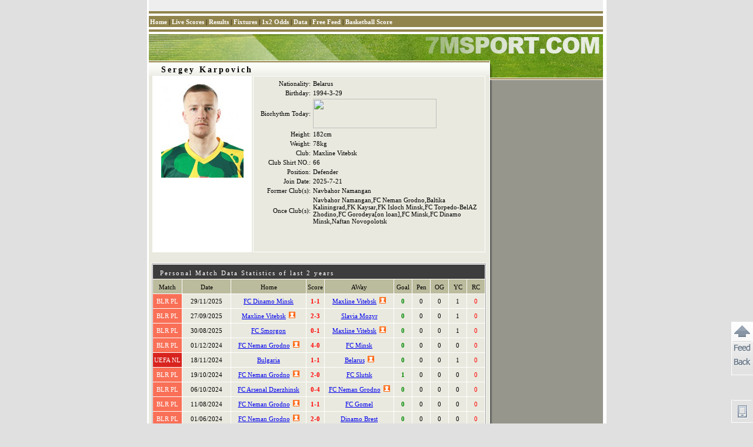

--- FILE ---
content_type: text/html
request_url: https://player-en.7mdt.com/v2/encrypt/fun/getinfo.php?id=367607&lang=en
body_size: 341
content:
var playerInfo={"9CFA5380AB449F58B34CD68741B77812":"2","0108B3B67855A673":"367607","781CC09C30E6A152":"1","722D75C33935B48A":"78kg","1D8DD001D97C012A":"182cm","5588923A723573201F6804A11C3F390A":"66","38882684D19FD665":"Sergey Karpovich","805ACE40479B6E763FB50E182B20A495":"1994-3-29","5C3036D26CFC912788B0712D1AAE3BCF":"","784E2315886D4158FF9CFFE843FE6B59":"","70545F9392E8422F11E2D5550E456F39":"Navbahor Namangan","7CC3966A9B90B9412F1273E902F0953F":"Navbahor Namangan,FC Neman Grodno,Baltika Kaliningrad,FK Kaysar,FK Isloch Minsk,FC Torpedo-BelAZ Zhodino,FC Gorodeya[on loan],FC Minsk,FC Dinamo Minsk,Naftan Novopolotsk","B6A0187759F85483BB8FCFF97E557B3EF40C5B869FAFCEA6":"1","02EB7DF46653B329":"Sergey Karpovich","ED1B32E089DA5A802C3D6EB75016A1DA":"","F4645409D3EE42C9":"632946","FCD4DE51CBA4497A941CDE925DCB26D2":"Belarus","4CC9C981935F4DF5":"Maxline Vitebsk","B6A0187759F85483D714EA91FD933428":"0","3D0C18FC6E83B9810B0FAD6BF04C7B64":"2025-7-21","e_index":8};

--- FILE ---
content_type: text/html
request_url: https://player-en.7mdt.com/v2/encrypt/fun/getstats.php?id=367607&lang=en
body_size: 594
content:
var playerStats={"D01712C1566AA632":{"305":{"n":"BLR PL","c":"F97057"},"1530":{"n":"UEFA NL","c":"D8231E"},"1667":{"n":"UEFA ECL","c":"79A836"}},"326D102178E2BAA4":{"222":"FC Dinamo Minsk","632946":"Maxline Vitebsk","456":"Slavia Mozyr","5749":"FC Smorgon","683":"FC Neman Grodno","5748":"FC Minsk","494":"Bulgaria","509":"Belarus","10834":"FC Slutsk","631280":"FC Arsenal Dzerzhinsk","391":"FC Gomel","2959":"Dinamo Brest","2958":"Dnepr Mogilev","2961":"Naftan Novopolotsk","2955":"FC Torpedo-BelAZ Zhodino","154":"FC Shakhter Soligorsk","11370":"Balzan FC","14331":"Energetyk-BGU Minsk"},"D4C2C66E50AC63B9":[{"vs":"4844612,305,222,632946,1,1,0,0","t":"2025,11,29,19,00","s":"0,0,0,1,0,0"},{"vs":"4844619,305,632946,456,2,3,1,0","t":"2025,09,28,01,00","s":"0,0,0,1,0,0"},{"vs":"4844572,305,5749,632946,0,1,0,0","t":"2025,08,30,19,30","s":"0,0,0,1,0,0"},{"vs":"4658524,305,683,5748,4,0,1,0","t":"2024,12,01,19,00","s":"0,0,0,0,0,1"},{"vs":"4723081,1530,494,509,1,1,0,0","t":"2024,11,19,03,45","s":"0,0,0,1,0,0"},{"vs":"4658485,305,683,10834,2,0,1,0","t":"2024,10,19,22,00","s":"1,0,0,0,0,0"},{"vs":"4658472,305,631280,683,0,4,0,1","t":"2024,10,06,20,00","s":"0,0,0,0,0,1"},{"vs":"4658419,305,683,391,1,1,1,0","t":"2024,08,12,00,30","s":"0,0,0,0,0,1"},{"vs":"4658373,305,683,2959,2,0,1,0","t":"2024,06,02,01,00","s":"0,0,0,0,0,1"},{"vs":"4658312,305,2958,683,0,2,0,0","t":"2024,04,13,19,00","s":"0,0,0,0,0,1"},{"vs":"4658289,305,683,2961,2,1,1,0","t":"2024,03,16,20,00","s":"1,0,0,0,0,0"},{"vs":"4446210,305,456,683,0,2,0,0","t":"2023,11,05,22,30","s":"0,0,0,0,0,1"},{"vs":"4446199,305,2955,683,1,1,0,0","t":"2023,10,20,23,59","s":"0,0,0,0,0,1"},{"vs":"4446184,305,5749,683,1,3,0,0","t":"2023,10,01,21,00","s":"0,0,0,0,0,1"},{"vs":"4446140,305,154,683,2,5,0,0","t":"2023,09,28,00,45","s":"1,0,0,0,0,1"},{"vs":"4446164,305,222,683,2,1,0,0","t":"2023,09,17,23,30","s":"1,0,0,0,0,0"},{"vs":"4446159,305,683,5748,3,0,1,0","t":"2023,09,02,20,00","s":"1,0,0,0,0,0"},{"vs":"4446145,305,683,391,2,2,1,0","t":"2023,08,23,01,00","s":"1,0,0,1,0,0"},{"vs":"4535084,1667,683,11370,2,0,1,1","t":"2023,07,27,02,00","s":"1,0,0,0,0,0"},{"vs":"4446123,305,2961,683,0,3,0,0","t":"2023,07,07,23,30","s":"0,0,0,0,0,1"},{"vs":"4446066,305,2959,683,1,3,0,0","t":"2023,05,06,19,00","s":"0,0,0,0,0,1"},{"vs":"4446046,305,683,14331,2,0,1,0","t":"2023,04,16,01,00","s":"0,0,0,0,0,1"},{"vs":"4446040,305,391,683,3,3,0,0","t":"2023,04,09,22,30","s":"1,0,0,1,0,0"}],"e_index":8};